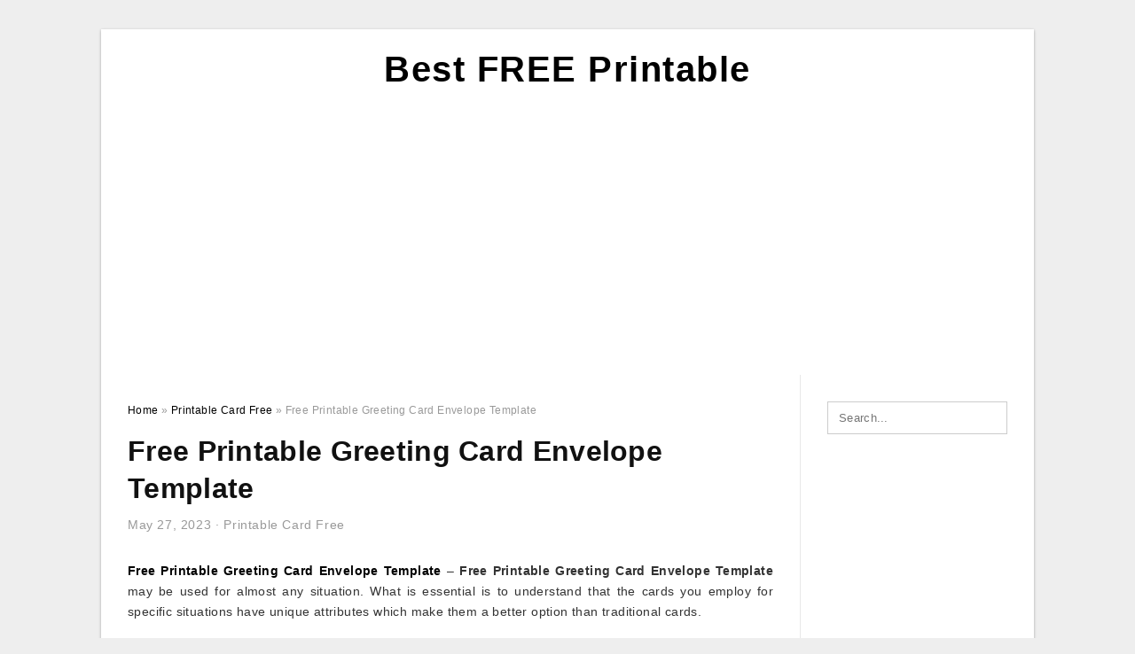

--- FILE ---
content_type: text/html; charset=UTF-8
request_url: https://dianaprintablecards.com/free-printable-greeting-card-envelope-template/
body_size: 9514
content:
<!DOCTYPE html>
<html lang="en-US" prefix="og: https://ogp.me/ns#">
<head>
	<script async src="https://pagead2.googlesyndication.com/pagead/js/adsbygoogle.js?client=ca-pub-3491306785351555"
     crossorigin="anonymous"></script>
<meta charset="UTF-8">
<meta name="viewport" content="width=device-width, initial-scale=1, maximum-scale=1, user-scalable=0">
<link rel="profile" href="https://gmpg.org/xfn/11">
<link rel="pingback" href="https://dianaprintablecards.com/xmlrpc.php">

<!-- Icon -->
<link href='' rel='icon' type='image/x-icon'/>

	<style>img:is([sizes="auto" i], [sizes^="auto," i]) { contain-intrinsic-size: 3000px 1500px }</style>
	
<!-- Search Engine Optimization by Rank Math - https://rankmath.com/ -->
<title>Free Printable Greeting Card Envelope Template - Best FREE Printable</title>
<meta name="description" content="Free Printable Greeting Card Envelope Template - Free Printable Greeting Card Envelope Template may be used for almost any situation. What is essential is to"/>
<meta name="robots" content="follow, index, max-snippet:-1, max-video-preview:-1, max-image-preview:large"/>
<link rel="canonical" href="https://dianaprintablecards.com/free-printable-greeting-card-envelope-template/" />
<meta property="og:locale" content="en_US" />
<meta property="og:type" content="article" />
<meta property="og:title" content="Free Printable Greeting Card Envelope Template - Best FREE Printable" />
<meta property="og:description" content="Free Printable Greeting Card Envelope Template - Free Printable Greeting Card Envelope Template may be used for almost any situation. What is essential is to" />
<meta property="og:url" content="https://dianaprintablecards.com/free-printable-greeting-card-envelope-template/" />
<meta property="og:site_name" content="Best FREE Printable" />
<meta property="article:tag" content="free printable greeting card envelope template" />
<meta property="article:section" content="Printable Card Free" />
<meta property="og:image" content="https://dianaprintablecards.com/wp-content/uploads/2019/05/envelope-template-envelope-template-for-8-5-x-11-paper-diy-free-printable-greeting-card-envelope-template.jpg" />
<meta property="og:image:secure_url" content="https://dianaprintablecards.com/wp-content/uploads/2019/05/envelope-template-envelope-template-for-8-5-x-11-paper-diy-free-printable-greeting-card-envelope-template.jpg" />
<meta property="og:image:width" content="1024" />
<meta property="og:image:height" content="791" />
<meta property="og:image:alt" content="Envelope Template | Envelope Template For 8.5 X 11 Paper Diy | Free Printable Greeting Card Envelope Template" />
<meta property="og:image:type" content="image/jpeg" />
<meta property="article:published_time" content="2023-05-27T04:49:35+07:00" />
<meta name="twitter:card" content="summary_large_image" />
<meta name="twitter:title" content="Free Printable Greeting Card Envelope Template - Best FREE Printable" />
<meta name="twitter:description" content="Free Printable Greeting Card Envelope Template - Free Printable Greeting Card Envelope Template may be used for almost any situation. What is essential is to" />
<meta name="twitter:image" content="https://dianaprintablecards.com/wp-content/uploads/2019/05/envelope-template-envelope-template-for-8-5-x-11-paper-diy-free-printable-greeting-card-envelope-template.jpg" />
<meta name="twitter:label1" content="Written by" />
<meta name="twitter:data1" content="Diana C. Thome" />
<meta name="twitter:label2" content="Time to read" />
<meta name="twitter:data2" content="Less than a minute" />
<script type="application/ld+json" class="rank-math-schema">{"@context":"https://schema.org","@graph":[{"@type":["Person","Organization"],"@id":"https://dianaprintablecards.com/#person","name":"Diana C. Thome"},{"@type":"WebSite","@id":"https://dianaprintablecards.com/#website","url":"https://dianaprintablecards.com","name":"Diana C. Thome","publisher":{"@id":"https://dianaprintablecards.com/#person"},"inLanguage":"en-US"},{"@type":"ImageObject","@id":"https://dianaprintablecards.com/wp-content/uploads/2019/05/envelope-template-envelope-template-for-8-5-x-11-paper-diy-free-printable-greeting-card-envelope-template.jpg","url":"https://dianaprintablecards.com/wp-content/uploads/2019/05/envelope-template-envelope-template-for-8-5-x-11-paper-diy-free-printable-greeting-card-envelope-template.jpg","width":"1024","height":"791","caption":"Envelope Template | Envelope Template For 8.5 X 11 Paper Diy | Free Printable Greeting Card Envelope Template","inLanguage":"en-US"},{"@type":"WebPage","@id":"https://dianaprintablecards.com/free-printable-greeting-card-envelope-template/#webpage","url":"https://dianaprintablecards.com/free-printable-greeting-card-envelope-template/","name":"Free Printable Greeting Card Envelope Template - Best FREE Printable","datePublished":"2023-05-27T04:49:35+07:00","dateModified":"2023-05-27T04:49:35+07:00","isPartOf":{"@id":"https://dianaprintablecards.com/#website"},"primaryImageOfPage":{"@id":"https://dianaprintablecards.com/wp-content/uploads/2019/05/envelope-template-envelope-template-for-8-5-x-11-paper-diy-free-printable-greeting-card-envelope-template.jpg"},"inLanguage":"en-US"},{"@type":"Person","@id":"https://dianaprintablecards.com/author/bismillah/","name":"Diana C. Thome","url":"https://dianaprintablecards.com/author/bismillah/","image":{"@type":"ImageObject","@id":"https://secure.gravatar.com/avatar/866dd84e920766c4334da88577e43d8854bb7a9d32fe320ca412475f18184cb6?s=96&amp;d=mm&amp;r=g","url":"https://secure.gravatar.com/avatar/866dd84e920766c4334da88577e43d8854bb7a9d32fe320ca412475f18184cb6?s=96&amp;d=mm&amp;r=g","caption":"Diana C. Thome","inLanguage":"en-US"}},{"@type":"BlogPosting","headline":"Free Printable Greeting Card Envelope Template - Best FREE Printable","datePublished":"2023-05-27T04:49:35+07:00","dateModified":"2023-05-27T04:49:35+07:00","articleSection":"Printable Card Free","author":{"@id":"https://dianaprintablecards.com/author/bismillah/","name":"Diana C. Thome"},"publisher":{"@id":"https://dianaprintablecards.com/#person"},"description":"Free Printable Greeting Card Envelope Template - Free Printable Greeting Card Envelope Template may be used for almost any situation. What is essential is to","name":"Free Printable Greeting Card Envelope Template - Best FREE Printable","@id":"https://dianaprintablecards.com/free-printable-greeting-card-envelope-template/#richSnippet","isPartOf":{"@id":"https://dianaprintablecards.com/free-printable-greeting-card-envelope-template/#webpage"},"image":{"@id":"https://dianaprintablecards.com/wp-content/uploads/2019/05/envelope-template-envelope-template-for-8-5-x-11-paper-diy-free-printable-greeting-card-envelope-template.jpg"},"inLanguage":"en-US","mainEntityOfPage":{"@id":"https://dianaprintablecards.com/free-printable-greeting-card-envelope-template/#webpage"}}]}</script>
<!-- /Rank Math WordPress SEO plugin -->

<link rel='dns-prefetch' href='//stats.wp.com' />
<link rel="alternate" type="application/rss+xml" title="Best FREE Printable &raquo; Feed" href="https://dianaprintablecards.com/feed/" />
<link rel="alternate" type="application/rss+xml" title="Best FREE Printable &raquo; Comments Feed" href="https://dianaprintablecards.com/comments/feed/" />
<style id='wp-emoji-styles-inline-css' type='text/css'>

	img.wp-smiley, img.emoji {
		display: inline !important;
		border: none !important;
		box-shadow: none !important;
		height: 1em !important;
		width: 1em !important;
		margin: 0 0.07em !important;
		vertical-align: -0.1em !important;
		background: none !important;
		padding: 0 !important;
	}
</style>
<link rel='stylesheet' id='themejazz-style-css' href='https://dianaprintablecards.com/wp-content/themes/theme-ultimage/style.css?ver=1' type='text/css' media='all' />
<link rel="https://api.w.org/" href="https://dianaprintablecards.com/wp-json/" /><link rel="alternate" title="JSON" type="application/json" href="https://dianaprintablecards.com/wp-json/wp/v2/posts/6059" /><link rel="EditURI" type="application/rsd+xml" title="RSD" href="https://dianaprintablecards.com/xmlrpc.php?rsd" />
<meta name="generator" content="WordPress 6.8.3" />
<link rel='shortlink' href='https://dianaprintablecards.com/?p=6059' />
<link rel="alternate" title="oEmbed (JSON)" type="application/json+oembed" href="https://dianaprintablecards.com/wp-json/oembed/1.0/embed?url=https%3A%2F%2Fdianaprintablecards.com%2Ffree-printable-greeting-card-envelope-template%2F" />
<link rel="alternate" title="oEmbed (XML)" type="text/xml+oembed" href="https://dianaprintablecards.com/wp-json/oembed/1.0/embed?url=https%3A%2F%2Fdianaprintablecards.com%2Ffree-printable-greeting-card-envelope-template%2F&#038;format=xml" />
<script async="async" src="//pl26176308.effectiveratecpm.com/4985ba3d6de5eb7196066c95da772984/invoke.js"></script>
<div id="container-4985ba3d6de5eb7196066c95da772984"></div>	<style>img#wpstats{display:none}</style>
		
<style media="screen">
    
            /*Site Padding*/
        #page{
        	margin-top: 10px;
            margin-bottom: 0px;
        }
    </style>

<style type="text/css" title="dynamic-css" class="options-output">#content #primary.col-md-9,#attachment.col-md-9{border-right:1px solid #E8E8E8;}.site-footer .widget-footer .widget ul li{border-bottom:1px solid #cccccc;}.site-content{background-color:#fff;}#secondary .widget ul li{border-bottom:1px solid #eeeeee;}</style>	
	<link rel="stylesheet" href="https://cdnjs.cloudflare.com/ajax/libs/font-awesome/4.7.0/css/font-awesome.min.css">
	
</head>

<body class="wp-singular post-template-default single single-post postid-6059 single-format-standard wp-theme-theme-ultimage">

	<div class="top-navigation">
		<div class="container default-width"  >
					</div>
	</div>

	
<div id="page" class="hfeed site container default-width"  >
	<a class="skip-link screen-reader-text" href="#content">Skip to content</a>

	<header id="masthead" class="site-header">
		<div class="row">
		<!-- Site Branding Code -->
				<div class="site-branding logo-center">

							<div class="main-site-title">
											<h2 class="site-title"><a href="https://dianaprintablecards.com/" rel="home">Best FREE Printable</a></h2>
																<p class="site-description"></p>
									</div>
			
			<!-- Header Ad, Display Search Form If Empty -->
			
			<!-- Header Search Form -->
			
			<div class="clearfix"></div>
		</div><!-- .site-branding -->
				</div>

			</header><!-- #masthead -->
	
	<script async src="https://pagead2.googlesyndication.com/pagead/js/adsbygoogle.js?client=ca-pub-3491306785351555"
     crossorigin="anonymous"></script>
<!-- Responsif Vertical -->
<ins class="adsbygoogle"
     style="display:block"
     data-ad-client="ca-pub-3491306785351555"
     data-ad-slot="6348168114"
     data-ad-format="auto"
     data-full-width-responsive="true"></ins>
<script>
     (adsbygoogle = window.adsbygoogle || []).push({});
</script>
	
	<div id="content" class="site-content clearfix">

	<div id="primary" class="content-area col-md-9 col-sm-8">
		<main id="main" class="site-main">

		
			<div class="breadcrumbs"><span itemscope itemtype="http://data-vocabulary.org/Breadcrumb"><a href="https://dianaprintablecards.com/" itemprop="url"><span itemprop="title">Home</span></a></span> <span class="sep"> &raquo; </span> <span itemscope itemtype="http://data-vocabulary.org/Breadcrumb"><a href="https://dianaprintablecards.com/category/printable-card-free/" itemprop="url"><span itemprop="title">Printable Card Free</span></a></span> <span class="sep"> &raquo; </span> <span class="current">Free Printable Greeting Card Envelope Template</span></div><!-- .breadcrumbs -->
			
<article id="post-6059" class="post-6059 post type-post status-publish format-standard has-post-thumbnail hentry category-printable-card-free tag-free-printable-greeting-card-envelope-template">
	<header class="entry-header">
		<h1 class="entry-title">Free Printable Greeting Card Envelope Template</h1>		<div class="entry-meta ">
			<span class="posted-on"><time class="entry-date published updated" datetime="2023-05-27T04:49:35+07:00">May 27, 2023</time></span><span class="meta-sep">&middot;</span><span class="categories-list"> <a href="https://dianaprintablecards.com/category/printable-card-free/" rel="category tag">Printable Card Free</a></span><span class="byline"> by <span class="author vcard"><a class="url fn n" href="https://dianaprintablecards.com/author/bismillah/">Diana C. Thome</a></span></span>		</div><!-- .entry-meta -->

	</header><!-- .entry-header -->

	<div class="entry-content clearfix">

		
		
		
		<p style="text-align: justify;"><a href="https://dianaprintablecards.com/"><strong>Free Printable Greeting Card Envelope Template</strong></a> &#8211; <strong>Free Printable Greeting Card Envelope Template</strong> may be used for almost any situation. What is essential is to understand that the cards you employ for specific situations have unique attributes which make them a better option than traditional cards.</p><div class="64e9203a06e756c6da1ba9431d4ad306" data-index="1" style="float: none; margin:10px 0 10px 0; text-align:center;">
<script async src="https://pagead2.googlesyndication.com/pagead/js/adsbygoogle.js?client=ca-pub-3491306785351555"
     crossorigin="anonymous"></script>
<!-- Responsif Persegi -->
<ins class="adsbygoogle"
     style="display:block"
     data-ad-client="ca-pub-3491306785351555"
     data-ad-slot="1287413124"
     data-ad-format="auto"
     data-full-width-responsive="true"></ins>
<script>
     (adsbygoogle = window.adsbygoogle || []).push({});
</script>
</div>

<p style="text-align: center;"><img decoding="async" src="https://dianaprintablecards.com/wp-content/uploads/2019/05/40-free-envelope-templates-word-pdf-e19085-template-lab-free-printable-greeting-card-envelope-template-1.jpg" alt="40+ Free Envelope Templates (Word + Pdf) ᐅ Template Lab | Free Printable Greeting Card Envelope Template" title="40 free envelope templates word pdf e19085 template lab free printable greeting card envelope template 1">40+ Free Envelope Templates (Word + Pdf) ᐅ Template Lab | Free Printable Greeting Card Envelope Template</p>
<p style="text-align: justify;">As an example, using printed cards signifies that you can get benefit of what printers are capable of. Printer ink cartridges can usually be refilled, which lets you reuse the cards when they grow to be damaged or worn out. Furthermore, cards may be set up to be swiftly and simply printed with large printable screens. You can also obtain products like ink and toner cartridges and make use of them as often while you want. In reality, with a small time and practice, printing cards yourself is really easy.</p>
<p style="text-align: center;"><img decoding="async" src="https://dianaprintablecards.com/wp-content/uploads/2019/05/envelope-template-envelope-template-for-8-5-x-11-paper-diy-free-printable-greeting-card-envelope-template.jpg" alt="Envelope Template | Envelope Template For 8.5 X 11 Paper Diy | Free Printable Greeting Card Envelope Template" title="envelope template envelope template for 8 5 x 11 paper diy free printable greeting card envelope template">Envelope Template | Envelope Template For 8.5 X 11 Paper Diy | Free Printable Greeting Card Envelope Template</p>
<p style="text-align: justify;">However, it&#8217;s also advisable to think about other factors. For instance, you might choose to print cards that allow for identification of a certain make contact with. The card could characteristic your contact&#8217;s identify and phone quantity on it, with the text of the particular concept this kind of as &#8220;Call to get a cellphone number, hi there &#8220;Hi, this is John. This is my cell number.&#8221;</p>
<p style="text-align: center;"><img decoding="async" src="https://dianaprintablecards.com/wp-content/uploads/2019/05/40-free-envelope-templates-word-pdf-e19085-template-lab-free-printable-greeting-card-envelope-template.jpg" alt="40+ Free Envelope Templates (Word + Pdf) ᐅ Template Lab | Free Printable Greeting Card Envelope Template" title="40 free envelope templates word pdf e19085 template lab free printable greeting card envelope template">40+ Free Envelope Templates (Word + Pdf) ᐅ Template Lab | Free Printable Greeting Card Envelope Template</p>
<p style="text-align: justify;">While these types of <strong>Free Printable Greeting Card Envelope Template</strong> are commonly used by people who wish to make use of the same card for numerous events, it really is really really difficult to print these kinds of cards. The explanation for this can be which they require a lot of function. This can be because it needs setting up unique frames and it takes a lot of ink to print them, meaning that the cost of the card is larger than typical.</p>
<p style="text-align: center;"><img decoding="async" src="https://dianaprintablecards.com/wp-content/uploads/2019/05/40-free-envelope-templates-word-pdf-e19085-template-lab-free-printable-greeting-card-envelope-template-2.jpg" alt="40+ Free Envelope Templates (Word + Pdf) ᐅ Template Lab | Free Printable Greeting Card Envelope Template" title="40 free envelope templates word pdf e19085 template lab free printable greeting card envelope template 2">40+ Free Envelope Templates (Word + Pdf) ᐅ Template Lab | Free Printable Greeting Card Envelope Template</p><div class="64e9203a06e756c6da1ba9431d4ad306" data-index="2" style="float: none; margin:10px 0 10px 0; text-align:center;">
<script async src="https://pagead2.googlesyndication.com/pagead/js/adsbygoogle.js?client=ca-pub-3491306785351555"
     crossorigin="anonymous"></script>
<!-- Responsif Persegi -->
<ins class="adsbygoogle"
     style="display:block"
     data-ad-client="ca-pub-3491306785351555"
     data-ad-slot="1287413124"
     data-ad-format="auto"
     data-full-width-responsive="true"></ins>
<script>
     (adsbygoogle = window.adsbygoogle || []).push({});
</script>
</div>

<p style="text-align: justify;">Probably the most essential factor to maintain in your mind when printing cards oneself is the knowledge you would like to print has to be recognizable. Consequently, it is best to print the knowledge right into a special font, so that even when the card has no determining information on it, the phrases would still go through plainly. You&#8217;ll find numerous different fonts that you could use, and based on what type of concept you want to convey, you could must tweak the font to one which will be a lot more well known.</p>
<p style="text-align: center;"><img decoding="async" src="https://dianaprintablecards.com/wp-content/uploads/2019/05/free-printable-envelope-templates-stationary-envelope-template-free-printable-greeting-card-envelope-template.png" alt="Free Printable Envelope Templates | Stationary Envelope Template | Free Printable Greeting Card Envelope Template" title="free printable envelope templates stationary envelope template free printable greeting card envelope template">Free Printable Envelope Templates | Stationary Envelope Template | Free Printable Greeting Card Envelope Template</p>
<p style="text-align: justify;">In the event you print the cards inside a certain place and time at different occasions, you will need to create sure that the area in the card is visible. This really is done through the use of a unique kind of printer, which incorporates a transparent qualifications that enables the data for being observed from behind. It really is important to keep in mind that you will only be able to use this method for specific prints, because it may not be easily accessible for others. Furthermore, you&#8217;ll need to create positive the location in the card you would like to print has not been marked with an invisible ink.</p>
<p style="text-align: center;"><img decoding="async" src="https://dianaprintablecards.com/wp-content/uploads/2019/05/40-free-envelope-templates-word-pdf-e19085-template-lab-free-printable-greeting-card-envelope-template-4.jpg" alt="40+ Free Envelope Templates (Word + Pdf) ᐅ Template Lab | Free Printable Greeting Card Envelope Template" title="40 free envelope templates word pdf e19085 template lab free printable greeting card envelope template 4">40+ Free Envelope Templates (Word + Pdf) ᐅ Template Lab | Free Printable Greeting Card Envelope Template</p>
<p style="text-align: justify;">Printing cards by yourself is always a good idea, and there are many reasons for it. They&#8217;re not costly, and also you can utilize them as usually as you like. Also, you should use the cards you print to assist you bear in mind your contacts or to produce positive they&#8217;re always accessible. You can even make use of the cards to place the contact&#8217;s identify and cellphone quantity on it, making it simpler to recognize a phone quantity.</p>
<p style="text-align: center;"><img decoding="async" src="https://dianaprintablecards.com/wp-content/uploads/2019/05/40-free-envelope-templates-word-pdf-e19085-template-lab-free-printable-greeting-card-envelope-template-3.jpg" alt="40+ Free Envelope Templates (Word + Pdf) ᐅ Template Lab | Free Printable Greeting Card Envelope Template" title="40 free envelope templates word pdf e19085 template lab free printable greeting card envelope template 3">40+ Free Envelope Templates (Word + Pdf) ᐅ Template Lab | Free Printable Greeting Card Envelope Template</p>
<p style="text-align: justify;">Whatever you select to do with <strong>Free Printable Greeting Card Envelope Template</strong>, the essential rule is to utilize the proper kind of printer. Additionally, be sure that the world where you will probably be printing the cards is visible. Lastly, it is important to use the <strong>Free Printable Greeting Card Envelope Template</strong> properly, while you want them for being as efficient as you possibly can.</p>
<p style="text-align: center;"><img decoding="async" src="https://dianaprintablecards.com/wp-content/uploads/2019/05/13-free-printable-envelope-templates-printables-templates-free-printable-greeting-card-envelope-template.jpg" alt="13 Free Printable Envelope Templates | Printables | Templates | Free Printable Greeting Card Envelope Template" title="13 free printable envelope templates printables templates free printable greeting card envelope template">13 Free Printable Envelope Templates | Printables | Templates | Free Printable Greeting Card Envelope Template</p>
<div class="64e9203a06e756c6da1ba9431d4ad306" data-index="3" style="float: none; margin:10px 0 10px 0; text-align:center;">
<script async src="https://pagead2.googlesyndication.com/pagead/js/adsbygoogle.js?client=ca-pub-3491306785351555"
     crossorigin="anonymous"></script>
<!-- Responsif Persegi -->
<ins class="adsbygoogle"
     style="display:block"
     data-ad-client="ca-pub-3491306785351555"
     data-ad-slot="1287413124"
     data-ad-format="auto"
     data-full-width-responsive="true"></ins>
<script>
     (adsbygoogle = window.adsbygoogle || []).push({});
</script>
</div>

<div style="font-size: 0px; height: 0px; line-height: 0px; margin: 0; padding: 0; clear: both;"></div>
		
		
			</div><!-- .entry-content -->

	
	<div class="home-recent-gallery clearfix">
					<h3 class="media-recent-gallery-title">Gallery of Free Printable Greeting Card Envelope Template</h3>
		
	
				<span class="home-image-thumbnail">
					<a href="https://dianaprintablecards.com/free-printable-greeting-card-envelope-template/envelope-template-envelope-template-for-8-5-x-11-paper-diy-free-printable-greeting-card-envelope-template/" title="Envelope Template | Envelope Template For 8.5 X 11 Paper Diy | Free Printable Greeting Card Envelope Template">
						<img width="150" height="150" src=" https://dianaprintablecards.com/wp-content/uploads/2019/05/envelope-template-envelope-template-for-8-5-x-11-paper-diy-free-printable-greeting-card-envelope-template-150x150.jpg" alt="Envelope Template | Envelope Template For 8.5 X 11 Paper Diy | Free Printable Greeting Card Envelope Template" title="Envelope Template | Envelope Template For 8.5 X 11 Paper Diy | Free Printable Greeting Card Envelope Template" />
					</a>
				</span><!--end list gallery-->

			
				<span class="home-image-thumbnail">
					<a href="https://dianaprintablecards.com/free-printable-greeting-card-envelope-template/40-free-envelope-templates-word-pdf-%e1%90%85-template-lab-free-printable-greeting-card-envelope-template-4/" title="40+ Free Envelope Templates (Word + Pdf) ᐅ Template Lab | Free Printable Greeting Card Envelope Template">
						<img width="150" height="150" src=" https://dianaprintablecards.com/wp-content/uploads/2019/05/40-free-envelope-templates-word-pdf-e19085-template-lab-free-printable-greeting-card-envelope-template-3-150x150.jpg" alt="40+ Free Envelope Templates (Word + Pdf) ᐅ Template Lab | Free Printable Greeting Card Envelope Template" title="40+ Free Envelope Templates (Word + Pdf) ᐅ Template Lab | Free Printable Greeting Card Envelope Template" />
					</a>
				</span><!--end list gallery-->

			
				<span class="home-image-thumbnail">
					<a href="https://dianaprintablecards.com/free-printable-greeting-card-envelope-template/40-free-envelope-templates-word-pdf-%e1%90%85-template-lab-free-printable-greeting-card-envelope-template-2/" title="40+ Free Envelope Templates (Word + Pdf) ᐅ Template Lab | Free Printable Greeting Card Envelope Template">
						<img width="150" height="150" src=" https://dianaprintablecards.com/wp-content/uploads/2019/05/40-free-envelope-templates-word-pdf-e19085-template-lab-free-printable-greeting-card-envelope-template-1-150x150.jpg" alt="40+ Free Envelope Templates (Word + Pdf) ᐅ Template Lab | Free Printable Greeting Card Envelope Template" title="40+ Free Envelope Templates (Word + Pdf) ᐅ Template Lab | Free Printable Greeting Card Envelope Template" />
					</a>
				</span><!--end list gallery-->

			
				<span class="home-image-thumbnail">
					<a href="https://dianaprintablecards.com/free-printable-greeting-card-envelope-template/13-free-printable-envelope-templates-printables-templates-free-printable-greeting-card-envelope-template/" title="13 Free Printable Envelope Templates | Printables | Templates | Free Printable Greeting Card Envelope Template">
						<img width="150" height="150" src=" https://dianaprintablecards.com/wp-content/uploads/2019/05/13-free-printable-envelope-templates-printables-templates-free-printable-greeting-card-envelope-template-150x150.jpg" alt="13 Free Printable Envelope Templates | Printables | Templates | Free Printable Greeting Card Envelope Template" title="13 Free Printable Envelope Templates | Printables | Templates | Free Printable Greeting Card Envelope Template" />
					</a>
				</span><!--end list gallery-->

			
				<span class="home-image-thumbnail">
					<a href="https://dianaprintablecards.com/free-printable-greeting-card-envelope-template/40-free-envelope-templates-word-pdf-%e1%90%85-template-lab-free-printable-greeting-card-envelope-template-3/" title="40+ Free Envelope Templates (Word + Pdf) ᐅ Template Lab | Free Printable Greeting Card Envelope Template">
						<img width="150" height="150" src=" https://dianaprintablecards.com/wp-content/uploads/2019/05/40-free-envelope-templates-word-pdf-e19085-template-lab-free-printable-greeting-card-envelope-template-2-150x150.jpg" alt="40+ Free Envelope Templates (Word + Pdf) ᐅ Template Lab | Free Printable Greeting Card Envelope Template" title="40+ Free Envelope Templates (Word + Pdf) ᐅ Template Lab | Free Printable Greeting Card Envelope Template" />
					</a>
				</span><!--end list gallery-->

			
				<span class="home-image-thumbnail">
					<a href="https://dianaprintablecards.com/free-printable-greeting-card-envelope-template/40-free-envelope-templates-word-pdf-%e1%90%85-template-lab-free-printable-greeting-card-envelope-template/" title="40+ Free Envelope Templates (Word + Pdf) ᐅ Template Lab | Free Printable Greeting Card Envelope Template">
						<img width="150" height="150" src=" https://dianaprintablecards.com/wp-content/uploads/2019/05/40-free-envelope-templates-word-pdf-e19085-template-lab-free-printable-greeting-card-envelope-template-150x150.jpg" alt="40+ Free Envelope Templates (Word + Pdf) ᐅ Template Lab | Free Printable Greeting Card Envelope Template" title="40+ Free Envelope Templates (Word + Pdf) ᐅ Template Lab | Free Printable Greeting Card Envelope Template" />
					</a>
				</span><!--end list gallery-->

			
				<span class="home-image-thumbnail">
					<a href="https://dianaprintablecards.com/free-printable-greeting-card-envelope-template/40-free-envelope-templates-word-pdf-%e1%90%85-template-lab-free-printable-greeting-card-envelope-template-5/" title="40+ Free Envelope Templates (Word + Pdf) ᐅ Template Lab | Free Printable Greeting Card Envelope Template">
						<img width="150" height="150" src=" https://dianaprintablecards.com/wp-content/uploads/2019/05/40-free-envelope-templates-word-pdf-e19085-template-lab-free-printable-greeting-card-envelope-template-4-150x150.jpg" alt="40+ Free Envelope Templates (Word + Pdf) ᐅ Template Lab | Free Printable Greeting Card Envelope Template" title="40+ Free Envelope Templates (Word + Pdf) ᐅ Template Lab | Free Printable Greeting Card Envelope Template" />
					</a>
				</span><!--end list gallery-->

			
				<span class="home-image-thumbnail">
					<a href="https://dianaprintablecards.com/free-printable-greeting-card-envelope-template/free-printable-envelope-templates-stationary-envelope-template-free-printable-greeting-card-envelope-template/" title="Free Printable Envelope Templates | Stationary Envelope Template | Free Printable Greeting Card Envelope Template">
						<img width="150" height="150" src=" https://dianaprintablecards.com/wp-content/uploads/2019/05/free-printable-envelope-templates-stationary-envelope-template-free-printable-greeting-card-envelope-template-150x150.png" alt="Free Printable Envelope Templates | Stationary Envelope Template | Free Printable Greeting Card Envelope Template" title="Free Printable Envelope Templates | Stationary Envelope Template | Free Printable Greeting Card Envelope Template" />
					</a>
				</span><!--end list gallery-->

				</div><!--end flexslider-->

	
	
	<footer class="entry-footer">
		<span class="tags-links">Tags: <a href="https://dianaprintablecards.com/p/free-printable-greeting-card-envelope-template/" rel="tag">free printable greeting card envelope template</a></span>
		
  <div class="button_social_share">
      <p class="share-this">Share this: </p>
      <ul>
              <li class="social-button facebook">
          <a href="https://www.facebook.com/sharer/sharer.php?u=https%3A%2F%2Fdianaprintablecards.com%2Ffree-printable-greeting-card-envelope-template%2F&amp;title=Free+Printable+Greeting+Card+Envelope+Template" target="_blank">
            <span class="el el-facebook">Facebook</span>
          </a>
        </li>
                    <li class="social-button twitter">
          <a href="https://twitter.com/intent/tweet?text=Free+Printable+Greeting+Card+Envelope+Template&amp;url=https%3A%2F%2Fdianaprintablecards.com%2Ffree-printable-greeting-card-envelope-template%2F" target="_blank">
            <span class="el el-twitter">Twitter</span>
          </a>
        </li>
                    <li class="social-button google">
          <a href="https://plus.google.com/share?url=https%3A%2F%2Fdianaprintablecards.com%2Ffree-printable-greeting-card-envelope-template%2F" target="_blank">
            <span class="el el-google-plus">Google+</span>
          </a>
        </li>
                          <li class="social-button pinterest">
          <a href="javascript:void((function()%7Bvar%20e=document.createElement('script');e.setAttribute('type','text/javascript');e.setAttribute('charset','UTF-8');e.setAttribute('src','http://assets.pinterest.com/js/pinmarklet.js?r='+Math.random()*99999999);document.body.appendChild(e)%7D)());" target="_blank">
            <span class="el el-pinterest-p">Pinterest</span>
          </a>
        </li>
                            </ul>
  </div>

  
	</footer><!-- .entry-footer -->
</article><!-- #post-## -->

			<!-- Related Post -->
			      <div class="related-post">
        <h3 class="related-post-title">Related Post to Free Printable Greeting Card Envelope Template</h3>
        <div class="row">
        <ul>
          
                        <li class="related-content">
              <a class="related-image" href="https://dianaprintablecards.com/free-printable-sequencing-cards/" rel="bookmark" title="Free Printable Sequencing Cards">
                <img src="https://dianaprintablecards.com/wp-content/uploads/2019/05/10-story-sequencing-cards-printable-activities-for-preschoolers-free-printable-sequencing-cards-150x150.jpg" alt="10 Story Sequencing Cards Printable Activities For Preschoolers | Free Printable Sequencing Cards" class="alignleft" />              </a>
              <h4 class="related-content-title">
                <a href="https://dianaprintablecards.com/free-printable-sequencing-cards/" rel="bookmark" title="Free Printable Sequencing Cards">
                Free Printable Sequencing Cards                </a>
                </h4>
              <div class="related-content-excerpt">
                <p>Free Printable Sequencing Cards &#8211; Free Printable Sequencing Cards can be used for nearly any situation. What&#8217;s crucial is always to understand that the cards you use for certain situations have special attributes which make them a more sensible choice than standard cards. The Activity&#8230;</p>
              </div>
            </li>
                      
                        <li class="related-content">
              <a class="related-image" href="https://dianaprintablecards.com/free-printable-football-parlay-cards/" rel="bookmark" title="Free Printable Football Parlay Cards">
                <img src="https://dianaprintablecards.com/wp-content/uploads/2019/05/how-to-download-and-print-parlay-cards-youtube-free-printable-football-parlay-cards-150x150.jpg" alt="How To Download And Print Parlay Cards &#8211; Youtube | Free Printable Football Parlay Cards" class="alignleft" />              </a>
              <h4 class="related-content-title">
                <a href="https://dianaprintablecards.com/free-printable-football-parlay-cards/" rel="bookmark" title="Free Printable Football Parlay Cards">
                Free Printable Football Parlay Cards                </a>
                </h4>
              <div class="related-content-excerpt">
                <p>Free Printable Football Parlay Cards &#8211; Free Printable Football Parlay Cards can be utilized for nearly any situation. What is essential is always to realize that the cards you utilize for certain circumstances have unique qualities that make them a better choice than conventional cards&#8230;.</p>
              </div>
            </li>
                      
                        <li class="related-content">
              <a class="related-image" href="https://dianaprintablecards.com/risk-secret-mission-cards-printable/" rel="bookmark" title="Risk Secret Mission Cards Printable">
                <img src="https://dianaprintablecards.com/wp-content/uploads/2019/05/risk-secret-mission-cards-printable-cardbk-co-risk-secret-mission-cards-printable-150x150.jpg" alt="Risk Secret Mission Cards Printable | Cardbk.co | Risk Secret Mission Cards Printable" class="alignleft" />              </a>
              <h4 class="related-content-title">
                <a href="https://dianaprintablecards.com/risk-secret-mission-cards-printable/" rel="bookmark" title="Risk Secret Mission Cards Printable">
                Risk Secret Mission Cards Printable                </a>
                </h4>
              <div class="related-content-excerpt">
                <p>Risk Secret Mission Cards Printable &#8211; Risk Secret Mission Cards Printable can be used for nearly any scenario. What exactly is essential would be to realize that the cards you use for specific situations have distinctive attributes that make them a better option than standard&#8230;</p>
              </div>
            </li>
                              </ul>
        </div>
        <div class="clearfix"></div>
      </div>
    			<!-- End Related Post -->

			<!-- Navigation Post -->
			
	<nav class="navigation post-navigation" aria-label="Posts">
		<h2 class="screen-reader-text">Post navigation</h2>
		<div class="nav-links"><div class="nav-previous"><a href="https://dianaprintablecards.com/free-printable-farm-animal-flash-cards/" rel="prev">Free Printable Farm Animal Flash Cards</a></div><div class="nav-next"><a href="https://dianaprintablecards.com/free-printable-romantic-birthday-cards/" rel="next">Free Printable Romantic Birthday Cards</a></div></div>
	</nav>			<!-- End Post Navigation -->

			
		
		</main><!-- #main -->
	</div><!-- #primary -->


	<div id="secondary" class="widget-area col-md-3 col-sm-4" role="complementary">
        <aside id="search-2" class="widget widget_search">
<form role="search" method="get" class="search-form" action="https://dianaprintablecards.com/">
	<input type="search" class="search-field" placeholder="Search..." value="" name="s" title="Search for:" />
	<input type="submit" class="search-submit" value="Search" />
</form>
</aside><aside id="text-2" class="widget widget_text">			<div class="textwidget"><p><script async src="https://pagead2.googlesyndication.com/pagead/js/adsbygoogle.js?client=ca-pub-3491306785351555"
     crossorigin="anonymous"></script><br />
<!-- Responsif Vertical --><br />
<ins class="adsbygoogle"
     style="display:block"
     data-ad-client="ca-pub-3491306785351555"
     data-ad-slot="6348168114"
     data-ad-format="auto"
     data-full-width-responsive="true"></ins><br />
<script>
     (adsbygoogle = window.adsbygoogle || []).push({});
</script></p>
</div>
		</aside>          <aside id="recent_posts-3" class="widget widget_recent_posts">          <h3 class="widget-title">Recent Posts</h3>          <ul>
                        <li class="col-md-12 col-sm-12">
                <div class="post-index">
                      <a href="https://dianaprintablecards.com/free-printable-sequencing-cards/">
					          <img src="https://dianaprintablecards.com/wp-content/uploads/2019/05/10-story-sequencing-cards-printable-activities-for-preschoolers-free-printable-sequencing-cards-235x150.jpg" alt="10 Story Sequencing Cards Printable Activities For Preschoolers | Free Printable Sequencing Cards" class="" /></a>
                </div>
                <div class="recent-info">
                  <span class="title-recent-post">
                    <a title="Free Printable Sequencing Cards" href="https://dianaprintablecards.com/free-printable-sequencing-cards/">
        						         						  Free Printable Sequencing Cards                    </a>
                </span>
      			</div>
              </li>
                          <li class="col-md-12 col-sm-12">
                <div class="post-index">
                      <a href="https://dianaprintablecards.com/free-printable-football-parlay-cards/">
					          <img src="https://dianaprintablecards.com/wp-content/uploads/2019/05/how-to-download-and-print-parlay-cards-youtube-free-printable-football-parlay-cards-235x150.jpg" alt="How To Download And Print Parlay Cards &#8211; Youtube | Free Printable Football Parlay Cards" class="" /></a>
                </div>
                <div class="recent-info">
                  <span class="title-recent-post">
                    <a title="Free Printable Football Parlay Cards" href="https://dianaprintablecards.com/free-printable-football-parlay-cards/">
        						         						  Free Printable Football Parlay                    </a>
                </span>
      			</div>
              </li>
                          <li class="col-md-12 col-sm-12">
                <div class="post-index">
                      <a href="https://dianaprintablecards.com/risk-secret-mission-cards-printable/">
					          <img src="https://dianaprintablecards.com/wp-content/uploads/2019/05/risk-secret-mission-cards-printable-cardbk-co-risk-secret-mission-cards-printable-235x150.jpg" alt="Risk Secret Mission Cards Printable | Cardbk.co | Risk Secret Mission Cards Printable" class="" /></a>
                </div>
                <div class="recent-info">
                  <span class="title-recent-post">
                    <a title="Risk Secret Mission Cards Printable" href="https://dianaprintablecards.com/risk-secret-mission-cards-printable/">
        						         						  Risk Secret Mission Cards Printable                    </a>
                </span>
      			</div>
              </li>
                          <li class="col-md-12 col-sm-12">
                <div class="post-index">
                      <a href="https://dianaprintablecards.com/free-printable-eagle-scout-thank-you-cards/">
					          <img src="https://dianaprintablecards.com/wp-content/uploads/2019/05/eagle-scout-cards-free-printable-free-printables-free-printable-eagle-scout-thank-you-cards-235x150.jpg" alt="Eagle Scout Cards Free Printable | Free Printables | Free Printable Eagle Scout Thank You Cards" class="" /></a>
                </div>
                <div class="recent-info">
                  <span class="title-recent-post">
                    <a title="Free Printable Eagle Scout Thank You Cards" href="https://dianaprintablecards.com/free-printable-eagle-scout-thank-you-cards/">
        						         						  Free Printable Eagle Scout Thank                    </a>
                </span>
      			</div>
              </li>
                          <li class="col-md-12 col-sm-12">
                <div class="post-index">
                      <a href="https://dianaprintablecards.com/spanish-birthday-cards-printable/">
					          <img src="https://dianaprintablecards.com/wp-content/uploads/2019/05/96-spanish-birthday-ecards-spanish-birthday-cards-printable-spanish-birthday-cards-printable-235x150.jpg" alt="96+ Spanish Birthday Ecards &#8211; Spanish Birthday Cards Printable | Spanish Birthday Cards Printable" class="" /></a>
                </div>
                <div class="recent-info">
                  <span class="title-recent-post">
                    <a title="Spanish Birthday Cards Printable" href="https://dianaprintablecards.com/spanish-birthday-cards-printable/">
        						         						  Spanish Birthday Cards Printable                    </a>
                </span>
      			</div>
              </li>
                      </ul>
          <div class="clearfix"></div>
          </aside>      <aside id="ultimage_popular_posts-3" class="widget widget_ultimage_popular_posts"><h3 class="widget-title">Popular Posts</h3>
			<ul>

				
						<li>
														<a href="https://dianaprintablecards.com/free-printable-sequencing-cards/" title="Free Printable Sequencing Cards">
								<div class="post-image">
					                											<img src="https://dianaprintablecards.com/wp-content/uploads/2019/05/10-story-sequencing-cards-printable-activities-for-preschoolers-free-printable-sequencing-cards-235x150.jpg" alt="10 Story Sequencing Cards Printable Activities For Preschoolers | Free Printable Sequencing Cards" class="" />																		</div>
								<div class="inner">
									<span class="title">Free Printable Sequencing Cards</span>
									<!-- <p class="meta">October 17, 2023</p> -->
								</div>
								<div class="clear"></div>
							</a>
						</li>
					
						<li>
														<a href="https://dianaprintablecards.com/harry-potter-birthday-card-printable/" title="Harry Potter Birthday Card Printable">
								<div class="post-image">
					                											<img src="https://dianaprintablecards.com/wp-content/uploads/2019/05/i-love-you-mom-card-coloring-page-free-printable-coloring-pages-printable-i-love-you-cards-235x150.png" alt="I Love You Mom Card Coloring Page | Free Printable Coloring Pages | Printable I Love You Cards" class="" />																		</div>
								<div class="inner">
									<span class="title">Harry Potter Birthday Card Printable</span>
									<!-- <p class="meta">March 25, 2019</p> -->
								</div>
								<div class="clear"></div>
							</a>
						</li>
					
						<li>
														<a href="https://dianaprintablecards.com/free-printable-farewell-card-for-coworker/" title="Free Printable Farewell Card For Coworker">
								<div class="post-image">
					                											<img src="https://dianaprintablecards.com/wp-content/uploads/2019/05/i-love-you-mom-card-coloring-page-free-printable-coloring-pages-printable-i-love-you-cards-235x150.png" alt="I Love You Mom Card Coloring Page | Free Printable Coloring Pages | Printable I Love You Cards" class="" />																		</div>
								<div class="inner">
									<span class="title">Free Printable Farewell Card For Coworker</span>
									<!-- <p class="meta">March 30, 2019</p> -->
								</div>
								<div class="clear"></div>
							</a>
						</li>
					
						<li>
														<a href="https://dianaprintablecards.com/get-out-of-jail-free-card-printable/" title="Get Out Of Jail Free Card Printable">
								<div class="post-image">
					                											<img src="https://dianaprintablecards.com/wp-content/uploads/2019/05/how-ex-cop-jerome-jacobson-rigged-mcdonalds-monopoly-game-and-stole-get-out-of-jail-free-card-printable-235x150.jpg" alt="How Ex-Cop Jerome Jacobson Rigged Mcdonald&#039;s Monopoly Game And Stole | Get Out Of Jail Free Card Printable" class="" />																		</div>
								<div class="inner">
									<span class="title">Get Out Of Jail Free Card Printable</span>
									<!-- <p class="meta">April 7, 2019</p> -->
								</div>
								<div class="clear"></div>
							</a>
						</li>
					
						<li>
														<a href="https://dianaprintablecards.com/free-printable-forklift-certification-cards/" title="Free Printable Forklift Certification Cards">
								<div class="post-image">
					                											<img src="https://dianaprintablecards.com/wp-content/uploads/2019/05/scissor-lift-certification-card-template-reeviewer-co-free-printable-forklift-certification-cards-235x150.jpg" alt="Scissor Lift Certification Card Template &#8211; Reeviewer.co | Free Printable Forklift Certification Cards" class="" />																		</div>
								<div class="inner">
									<span class="title">Free Printable Forklift Certification Cards</span>
									<!-- <p class="meta">April 11, 2019</p> -->
								</div>
								<div class="clear"></div>
							</a>
						</li>
									</ul>
			
		</aside><aside id="archives-3" class="widget widget_archive"><h3 class="widget-title">Archives</h3>
			<ul>
					<li><a href='https://dianaprintablecards.com/2023/10/'>October 2023</a></li>
	<li><a href='https://dianaprintablecards.com/2023/09/'>September 2023</a></li>
	<li><a href='https://dianaprintablecards.com/2023/08/'>August 2023</a></li>
	<li><a href='https://dianaprintablecards.com/2023/07/'>July 2023</a></li>
	<li><a href='https://dianaprintablecards.com/2023/06/'>June 2023</a></li>
	<li><a href='https://dianaprintablecards.com/2023/05/'>May 2023</a></li>
	<li><a href='https://dianaprintablecards.com/2023/04/'>April 2023</a></li>
	<li><a href='https://dianaprintablecards.com/2023/03/'>March 2023</a></li>
	<li><a href='https://dianaprintablecards.com/2023/02/'>February 2023</a></li>
	<li><a href='https://dianaprintablecards.com/2023/01/'>January 2023</a></li>
	<li><a href='https://dianaprintablecards.com/2022/12/'>December 2022</a></li>
	<li><a href='https://dianaprintablecards.com/2022/11/'>November 2022</a></li>
	<li><a href='https://dianaprintablecards.com/2022/10/'>October 2022</a></li>
	<li><a href='https://dianaprintablecards.com/2022/09/'>September 2022</a></li>
	<li><a href='https://dianaprintablecards.com/2020/08/'>August 2020</a></li>
	<li><a href='https://dianaprintablecards.com/2020/03/'>March 2020</a></li>
	<li><a href='https://dianaprintablecards.com/2020/02/'>February 2020</a></li>
	<li><a href='https://dianaprintablecards.com/2020/01/'>January 2020</a></li>
	<li><a href='https://dianaprintablecards.com/2019/11/'>November 2019</a></li>
	<li><a href='https://dianaprintablecards.com/2019/10/'>October 2019</a></li>
	<li><a href='https://dianaprintablecards.com/2019/09/'>September 2019</a></li>
	<li><a href='https://dianaprintablecards.com/2019/08/'>August 2019</a></li>
	<li><a href='https://dianaprintablecards.com/2019/07/'>July 2019</a></li>
	<li><a href='https://dianaprintablecards.com/2019/06/'>June 2019</a></li>
	<li><a href='https://dianaprintablecards.com/2019/05/'>May 2019</a></li>
	<li><a href='https://dianaprintablecards.com/2019/04/'>April 2019</a></li>
	<li><a href='https://dianaprintablecards.com/2019/03/'>March 2019</a></li>
			</ul>

			</aside>			</div><!-- #secondary -->

<div class="clearfix"></div>

	</div><!-- #content -->

</div><!-- #page -->

	
	<footer id="colophon" class="site-footer">
		<div class="container default-width"  >
						<div class="widget-footer">
													<div class="col-md-4">
											</div>
													<div class="col-md-4">
											</div>
													<div class="col-md-4">
											</div>
								<div class="clearfix"></div>
			</div><!-- .widget-footer -->
			
							<div class="footer-bottom-center col-xs-12">
					<nav id="nav-footer">
					<div class="menu"><ul>
<li class="page_item page-item-6"><a href="https://dianaprintablecards.com/about-us/">About Us</a></li>
<li class="page_item page-item-7"><a href="https://dianaprintablecards.com/contact/">Contact</a></li>
<li class="page_item page-item-9"><a href="https://dianaprintablecards.com/cookie-policy/">Cookie Policy</a></li>
<li class="page_item page-item-10"><a href="https://dianaprintablecards.com/disclaimer/">Disclaimer</a></li>
<li class="page_item page-item-11"><a href="https://dianaprintablecards.com/digital-millennium-copyright-act-notice/">DMCA</a></li>
<li class="page_item page-item-9946"><a href="https://dianaprintablecards.com/printable-cards-can-save-you-time-and-money/">Printable Cards Can Save You Time and Money</a></li>
<li class="page_item page-item-36"><a href="https://dianaprintablecards.com/privacy-policy/">Privacy Policy</a></li>
<li class="page_item page-item-8711"><a href="https://dianaprintablecards.com/report-site-issue/">Report Site Issue</a></li>
<li class="page_item page-item-8"><a href="https://dianaprintablecards.com/terms-of-use/">Terms of Use</a></li>
<li class="page_item page-item-10023"><a href="https://dianaprintablecards.com/">The Best FREE Printable Worksheets for Kids and Adults</a></li>
</ul></div>
					</nav>
					<div class="site-info">
											</div><!-- .site-info -->
				</div>
						<div class="clearfix"></div>
		</div>
	</footer><!-- #colophon -->

<div class="back-top" id="back-top">&uarr;</div>

<script type="speculationrules">
{"prefetch":[{"source":"document","where":{"and":[{"href_matches":"\/*"},{"not":{"href_matches":["\/wp-*.php","\/wp-admin\/*","\/wp-content\/uploads\/*","\/wp-content\/*","\/wp-content\/plugins\/*","\/wp-content\/themes\/theme-ultimage\/*","\/*\\?(.+)"]}},{"not":{"selector_matches":"a[rel~=\"nofollow\"]"}},{"not":{"selector_matches":".no-prefetch, .no-prefetch a"}}]},"eagerness":"conservative"}]}
</script>
<!-- Default Statcounter code for Dianaprintablecards.com
https://dianaprintablecards.com/ -->
<script type="text/javascript">
var sc_project=12995434; 
var sc_invisible=1; 
var sc_security="297e1269"; 
</script>
<script type="text/javascript" src="https://www.statcounter.com/counter/counter.js" async></script>
<noscript><div class="statcounter"><a title="Web Analytics Made Easy -
Statcounter" href="https://statcounter.com/" target="_blank"><img class="statcounter" src="https://c.statcounter.com/12995434/0/297e1269/1/" alt="Web Analytics Made Easy - Statcounter"></a></div></noscript>
<!-- End of Statcounter Code --><script type="text/javascript" src="https://dianaprintablecards.com/wp-includes/js/jquery/jquery.js" id="jquery-js"></script>
<script type="text/javascript" src="https://dianaprintablecards.com/wp-content/themes/theme-ultimage/assets/js/main.min.js?ver=6.8.3" id="themejazz-mainjs-js"></script>
<script type="text/javascript" id="jetpack-stats-js-before">
/* <![CDATA[ */
_stq = window._stq || [];
_stq.push([ "view", {"v":"ext","blog":"175580203","post":"6059","tz":"7","srv":"dianaprintablecards.com","j":"1:15.4"} ]);
_stq.push([ "clickTrackerInit", "175580203", "6059" ]);
/* ]]> */
</script>
<script type="text/javascript" src="https://stats.wp.com/e-202604.js" id="jetpack-stats-js" defer="defer" data-wp-strategy="defer"></script>
<!-- Default Statcounter code for DianaPrintableCards.com
https://dianaprintablecards.com/ -->
<script type="text/javascript">
var sc_project=12390554; 
var sc_invisible=1; 
var sc_security="8d2465f4"; 
</script>
<script type="text/javascript"
src="https://www.statcounter.com/counter/counter.js" async></script>
<noscript><div class="statcounter"><a title="Web Analytics"
href="https://statcounter.com/" target="_blank"><img class="statcounter"
src="https://c.statcounter.com/12390554/0/8d2465f4/1/" alt="Web
Analytics"></a></div></noscript>
<!-- End of Statcounter Code --><script defer src="https://static.cloudflareinsights.com/beacon.min.js/vcd15cbe7772f49c399c6a5babf22c1241717689176015" integrity="sha512-ZpsOmlRQV6y907TI0dKBHq9Md29nnaEIPlkf84rnaERnq6zvWvPUqr2ft8M1aS28oN72PdrCzSjY4U6VaAw1EQ==" data-cf-beacon='{"version":"2024.11.0","token":"d202814b52814184a2961d77f161360a","r":1,"server_timing":{"name":{"cfCacheStatus":true,"cfEdge":true,"cfExtPri":true,"cfL4":true,"cfOrigin":true,"cfSpeedBrain":true},"location_startswith":null}}' crossorigin="anonymous"></script>
</body>
</html>


--- FILE ---
content_type: text/html; charset=utf-8
request_url: https://www.google.com/recaptcha/api2/aframe
body_size: 267
content:
<!DOCTYPE HTML><html><head><meta http-equiv="content-type" content="text/html; charset=UTF-8"></head><body><script nonce="YEm86I_wliqgLGo5vABtYA">/** Anti-fraud and anti-abuse applications only. See google.com/recaptcha */ try{var clients={'sodar':'https://pagead2.googlesyndication.com/pagead/sodar?'};window.addEventListener("message",function(a){try{if(a.source===window.parent){var b=JSON.parse(a.data);var c=clients[b['id']];if(c){var d=document.createElement('img');d.src=c+b['params']+'&rc='+(localStorage.getItem("rc::a")?sessionStorage.getItem("rc::b"):"");window.document.body.appendChild(d);sessionStorage.setItem("rc::e",parseInt(sessionStorage.getItem("rc::e")||0)+1);localStorage.setItem("rc::h",'1769046289925');}}}catch(b){}});window.parent.postMessage("_grecaptcha_ready", "*");}catch(b){}</script></body></html>